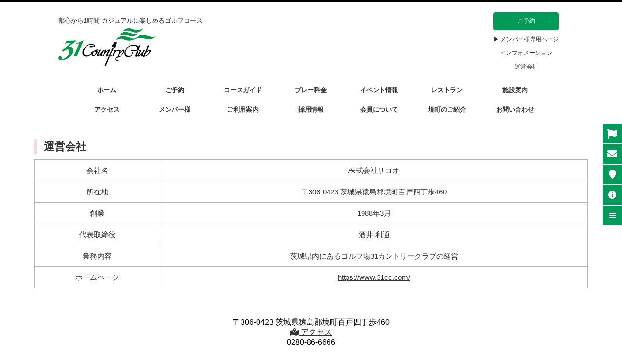

--- FILE ---
content_type: text/css; charset=UTF-8
request_url: https://www.31cc.com/wp-content/plugins/st-kaiwa/assets/css/style.php?ver=20190903
body_size: 882
content:

.st-kaiwa-hukidashi,
.st-kaiwa-hukidashi2 {
	font-size: 17px;
	line-height: 28px;
}

/* 会話レイアウト */

.st-kaiwa-box {
	width: 100%;
	height: auto;
	margin-bottom: 20px;
	display: table;
}

.st-kaiwa-face {
	text-align: center;
	display: table-cell;
	width: 60px;
	vertical-align: top;
}

.st-kaiwa-face img {
	border-radius: 60px;
	border: 1px solid #ccc;
}

.st-kaiwa-face-name {
	margin-top: 5px;
	color: #616161;
	font-size: 70%;
	line-height: 1.5;
	max-width: 60px;
}

.st-kaiwa-area {
	display: table-cell;
	margin: 0;
	vertical-align: top;
	text-align: left;
}

.st-kaiwa-hukidashi {
	display: inline-block;
	padding: 15px 20px;
	margin-left: 20px;
	border-width: 1px;
	border-style: solid;
	border-color: transparent;
	border-radius: 7px;
	position: relative;
	background-color: #f9f9f9;
}

.post .st-kaiwa-hukidashi p:last-child {
	margin-bottom: 0;
}

.st-kaiwa-hukidashi::after {
	content: "";
	position: absolute;
	top: 30px;
	left: -10px;
	margin-top: -10px;
	display: block;
	width: 0;
	height: 0;
	border-style: solid;
	border-width: 10px 10px 10px 0;
	border-color: transparent #f9f9f9 transparent transparent;
}

/*ふきだし反対*/

.st-kaiwa-face2 {
	text-align: center;
	display: table-cell;
	width: 60px;
	vertical-align: top;
}

.st-kaiwa-face2 img {
	border-radius: 60px;
	border: 1px solid #ccc;
}

.st-kaiwa-face-name2 {
	margin-top: 5px;
	color: #616161;
	font-size: 70%;
	line-height: 1.5;
	max-width: 60px;
}

.st-kaiwa-area2 {
	display: table-cell;
	margin: 0;
	vertical-align: top;
	text-align: right;
}

.st-kaiwa-hukidashi2 {
	display: inline-block;
	padding: 15px 20px;
	margin-right: 20px;
	border-width: 1px;
	border-style: solid;
	border-color: transparent;
	border-radius: 7px;
	position: relative;
	background-color: #f9f9f9;
	text-align: left;
}

.post .st-kaiwa-hukidashi2 p:last-child {
	margin-bottom: 0;
}

.st-kaiwa-hukidashi2::after {
	content: "";
	position: absolute;
	top: 30px;
	right: -10px;
	margin-top: -10px;
	display: block;
	width: 0;
	height: 0;
	border-style: solid;
	border-width: 10px 0 10px 10px;
	border-color: transparent transparent transparent #f9f9f9;
}

.st-kaiwa-hukidashi::before,
.st-kaiwa-hukidashi2::before {
	content: '';
	position: absolute;
	top: 30px;
	margin-top: -11px;
	display: block;
	width: 0;
	height: 0;
	border-style: solid;
	border-color: transparent;
	z-index: 0;
}

.st-kaiwa-hukidashi::before {
	left: -11px;
	border-width: 11px 11px 11px 0;
}

.st-kaiwa-hukidashi2::before {
	right: -11px;
	border-width: 11px 0 11px 11px;
}

@media only screen and (min-width: 600px) {
	.st-kaiwa-hukidashi,
	.st-kaiwa-hukidashi2 {
		font-size: 20px;
	}
}

@media print, screen and (min-width: 960px) {
	.st-kaiwa-hukidashi,
	.st-kaiwa-hukidashi2 {
		font-size: 15px;
		line-height: 25px;
	}
}


	
	
.st-kaiwa-892 .st-kaiwa-face-name,
.st-kaiwa-892 .st-kaiwa-face-name2 {
	margin-top: 5px;
}

.st-kaiwa-892 .st-kaiwa-face img,
.st-kaiwa-892 .st-kaiwa-face2 img {
	margin-bottom: 0;
			border-color: #ffffff;
	}

	.st-kaiwa-892 .st-kaiwa-hukidashi,
.st-kaiwa-892 .st-kaiwa-hukidashi2 {
			color: #333333;
					background-color: #f9d7e6;
					border-color: #f9d7e6;
		}
	
	
.st-kaiwa-892 .st-kaiwa-hukidashi::before {
	border-color: transparent #f9d7e6 transparent transparent;
}

.st-kaiwa-892 .st-kaiwa-hukidashi2::before {
	border-color: transparent transparent transparent #f9d7e6;
}
	
	.st-kaiwa-892 .st-kaiwa-hukidashi::after {
	border-right-color: #f9d7e6;
}

.st-kaiwa-892 .st-kaiwa-hukidashi2::after {
	border-left-color: #f9d7e6;
}
					
	
.st-kaiwa-889 .st-kaiwa-face-name,
.st-kaiwa-889 .st-kaiwa-face-name2 {
	margin-top: 5px;
}

.st-kaiwa-889 .st-kaiwa-face img,
.st-kaiwa-889 .st-kaiwa-face2 img {
	margin-bottom: 0;
			border-color: #ffffff;
	}

	.st-kaiwa-889 .st-kaiwa-hukidashi,
.st-kaiwa-889 .st-kaiwa-hukidashi2 {
			color: #333333;
					background-color: #f9e3f0;
					border-color: #f9d7e6;
		}
	
	
.st-kaiwa-889 .st-kaiwa-hukidashi::before {
	border-color: transparent #f9d7e6 transparent transparent;
}

.st-kaiwa-889 .st-kaiwa-hukidashi2::before {
	border-color: transparent transparent transparent #f9d7e6;
}
	
	.st-kaiwa-889 .st-kaiwa-hukidashi::after {
	border-right-color: #f9e3f0;
}

.st-kaiwa-889 .st-kaiwa-hukidashi2::after {
	border-left-color: #f9e3f0;
}
					
	
.st-kaiwa-884 .st-kaiwa-face-name,
.st-kaiwa-884 .st-kaiwa-face-name2 {
	margin-top: 5px;
}

.st-kaiwa-884 .st-kaiwa-face img,
.st-kaiwa-884 .st-kaiwa-face2 img {
	margin-bottom: 0;
			border-color: #ffffff;
	}

	.st-kaiwa-884 .st-kaiwa-hukidashi,
.st-kaiwa-884 .st-kaiwa-hukidashi2 {
			color: #333333;
					background-color: #ffffff;
					border-color: #f9d7e6;
		}
	
	
.st-kaiwa-884 .st-kaiwa-hukidashi::before {
	border-color: transparent #f9d7e6 transparent transparent;
}

.st-kaiwa-884 .st-kaiwa-hukidashi2::before {
	border-color: transparent transparent transparent #f9d7e6;
}
	
	.st-kaiwa-884 .st-kaiwa-hukidashi::after {
	border-right-color: #ffffff;
}

.st-kaiwa-884 .st-kaiwa-hukidashi2::after {
	border-left-color: #ffffff;
}
				